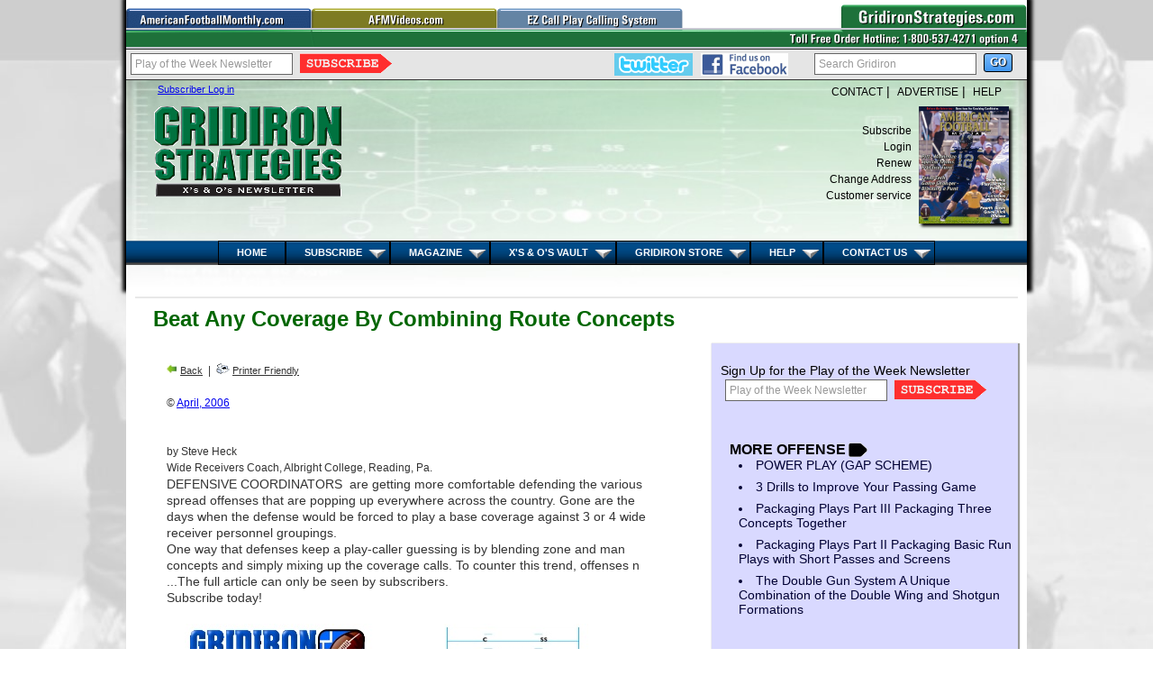

--- FILE ---
content_type: text/html; charset=UTF-8
request_url: https://www.gridironstrategies.com/articles01.php?id=553
body_size: 6337
content:
<!DOCTYPE html>
<!--[if lt IE 7 ]><html class="ie ie6" lang="en"> <![endif]-->
<!--[if IE 7 ]><html class="ie ie7" lang="en"> <![endif]-->
<!--[if IE 8 ]><html class="ie ie8" lang="en"> <![endif]-->
<!--[if (gte IE 9)|!(IE)]><!--><html lang="en"> <!--<![endif]-->
<head>
<title>Beat Any Coverage By Combining Route Concepts by Steve Heck Wide Receivers Coach,  Albright College, Reading, Pa.</title>

<meta name="description" content="Beat Any Coverage By Combining Route Concepts by Steve Heck Wide Receivers Coach,  Albright College, Reading, Pa."> 
        
<meta name="keywords" content="Beat Any Coverage By Combining Route Concepts by Steve Heck Wide Receivers Coach,  Albright College, Reading, Pa.">


<link href="https://www.gridironstrategies.com/style.css" rel="stylesheet" type="text/css">

<script language="javascript">
function doClear(theText) {
     if (theText.value == theText.defaultValue) {
         theText.value = ""
     }
 }
 
 var browserType;

if (document.layers) {browserType = "nn4"}
if (document.all) {browserType = "ie"}
if (window.navigator.userAgent.toLowerCase().match("gecko")) {
   browserType= "gecko"
}

function hide() {
  if (browserType == "gecko" )
     document.poppedLayer = 
         eval('document.getElementById("hidden_div")');
  else if (browserType == "ie")
     document.poppedLayer = 
        eval('document.getElementById("hidden_div")');
  else
     document.poppedLayer =   
        eval('document.layers["hidden_div"]');
  document.poppedLayer.style.visibility = "hidden";
}

function show() {
  if (browserType == "gecko" )
     document.poppedLayer = 
         eval('document.getElementById("hidden_div")');
  else if (browserType == "ie")
     document.poppedLayer = 
        eval('document.getElementById("hidden_div")');
  else
     document.poppedLayer = 
         eval('document.layers["hidden_div"]');
  document.poppedLayer.style.visibility = "visible";
}

function hide2() {
  if (browserType == "gecko" )
     document.poppedLayer = 
         eval('document.getElementById("hidden_div2")');
  else if (browserType == "ie")
     document.poppedLayer = 
        eval('document.getElementById("hidden_div2")');
  else
     document.poppedLayer =   
        eval('document.layers["hidden_div2"]');
  document.poppedLayer.style.visibility = "hidden";
}

function show2() {
  if (browserType == "gecko" )
     document.poppedLayer = 
         eval('document.getElementById("hidden_div2")');
  else if (browserType == "ie")
     document.poppedLayer = 
        eval('document.getElementById("hidden_div2")');
  else
     document.poppedLayer = 
         eval('document.layers["hidden_div2"]');
  document.poppedLayer.style.visibility = "visible";
}


 function hide3() {
  if (browserType == "gecko" )
     document.poppedLayer = 
         eval('document.getElementById("hidden_div3")');
  else if (browserType == "ie")
     document.poppedLayer = 
        eval('document.getElementById("hidden_div3")');
  else
     document.poppedLayer =   
        eval('document.layers["hidden_div3"]');
  document.poppedLayer.style.visibility = "hidden";
}

function show3() {
  if (browserType == "gecko" )
     document.poppedLayer = 
         eval('document.getElementById("hidden_div3")');
  else if (browserType == "ie")
     document.poppedLayer = 
        eval('document.getElementById("hidden_div3")');
  else
     document.poppedLayer = 
         eval('document.layers["hidden_div3"]');
  document.poppedLayer.style.visibility = "visible";
}

//-->
</script>
<link href="https://www.gridironstrategies.com/ajxmenu.css" rel="stylesheet" type="text/css">
<link href="https://www.gridironstrategies.com/afm_family_menu_college.css" rel="stylesheet" type="text/css">



</head>

<body>
<div id="fb-root"></div>
<script>(function(d, s, id) {
  var js, fjs = d.getElementsByTagName(s)[0];
  if (d.getElementById(id)) return;
  js = d.createElement(s); js.id = id;
  js.src = "//connect.facebook.net/en_US/all.js#xfbml=1";
  fjs.parentNode.insertBefore(js, fjs);
}(document, 'script', 'facebook-jssdk'));</script>

<div id="main-container">

	<style>
#subscribe_popup {
position:absolute;
text-align:center;

display:none;
width:850px;
background-color:#FFFFFF; 
box-shadow:2px 2px 2px 2px #000; 
margin:0 auto; 
padding:15px;
z-index:50000;
opacity:none;
border:#0066FF 4px solid;
border-radius:4px 4px 4px 4px;

-webkit-transition-property:width;
-webkit-transition-duration:1s;
-webkit-transition-timing-function:linear;
-webkit-transition-delay:2s;
/* Standard syntax */
transition-property: width;
transition-duration: 1s;
transition-timing-function: linear;
transition-delay: 2s;
}

#fade {
text-align:center;
display:none;
position:absolute;
top:0px;
left:0px;
width:100%;
height:300%;
background-color:#000000;
opacity:0.8;
z-index:49998;
}
.blue-button{
color:#FFFFFF;
font-size:18px;
text-shadow:1px 1px #000;
background: #1e5799;
background: url([data-uri]);
background: -moz-linear-gradient(top,  #1e5799 0%, #2989d8 50%, #207cca 51%, #7db9e8 100%);
background: -webkit-gradient(linear, left top, left bottom, color-stop(0%,#1e5799), color-stop(50%,#2989d8), color-stop(51%,#207cca), color-stop(100%,#7db9e8));
background: -webkit-linear-gradient(top,  #1e5799 0%,#2989d8 50%,#207cca 51%,#7db9e8 100%);
background: -o-linear-gradient(top,  #1e5799 0%,#2989d8 50%,#207cca 51%,#7db9e8 100%);
background: -ms-linear-gradient(top,  #1e5799 0%,#2989d8 50%,#207cca 51%,#7db9e8 100%);
background: linear-gradient(to bottom,  #1e5799 0%,#2989d8 50%,#207cca 51%,#7db9e8 100%);
filter: progid:DXImageTransform.Microsoft.gradient( startColorstr='#1e5799', endColorstr='#7db9e8',GradientType=0 );

	  border: 1px solid #aaa;
	  border-top: 1px solid #ccc;
	  border-left: 1px solid #ccc;
	  -moz-border-radius: 3px;
	  -webkit-border-radius: 3px;
	  border-radius: 3px;
	 
	  display: inline-block;
	  font-family:Verdana, Arial, Helvetica, sans-serif;
	 
	  font-weight: bold;
	  text-decoration: none;
	 
	  cursor: pointer;
	  margin-bottom: 20px;
	  line-height: normal;
	  padding: 8px 10px;

}
</style>

		<div id="marquee">
	

			
			
				<table cellpadding="0" cellspacing="0" border="0">
				<tr>
					<td><a href="https://www.americanfootballmonthly.com"><img width="206" height="31" src="https://www.gridironstrategies.com/images/tabs06_gridiron_1.gif" border="0"></a></td>
					<td><a href="http://www.afmvideos.com"><img width="204" height="31" src="https://www.gridironstrategies.com/images/tabs06_gridiron_2.gif" border="0"></a></td>
					<td><a href="https://www.americanfootballmonthly.com/ezcall"><img width="205" height="31" src="https://www.gridironstrategies.com/images/tabs06_gridiron_3.gif" border="0"></a></td>
					<td><img width="178" height="31" src="https://www.gridironstrategies.com/images/tabs06_gridiron_4.gif" border="0"></td>
					<td><img width="207" height="31" src="https://www.gridironstrategies.com/images/tabs06_gridiron_5.gif" border="0"></td>
				</tr>
				<tr>
				<td><a href="https://www.americanfootballmonthly.com"><img width="206" height="19" src="https://www.gridironstrategies.com/images/tabs06_gridiron_6.gif" border="0"></a></td>
				<td><a href="http://www.afmvideos.com"><img width="204" height="19" src="https://www.gridironstrategies.com/images/tabs06_gridiron_7.gif" border="0"></a></td>
				<td><img width="205" height="19" src="https://www.gridironstrategies.com/images/tabs06_gridiron_8.gif" border="0"></td>
				<td><img width="178" height="19" src="https://www.gridironstrategies.com/images/tabs06_gridiron_9.gif" border="0"></td>
				<td><img width="207" height="19" src="https://www.gridironstrategies.com/images/tabs06_gridiron_10.gif" border="0"></td>
				</tr>
				</table>
				
				<div style="width:100%; border-top:#333333 1px solid;border-bottom:#333333 1px solid; background-color:#E5E5E5; padding-top:4px; padding-bottom:4px; vertical-align:text-top;">
				
					<table width="100%" cellpadding="0" cellspacing="0" border="0">
					<tr style="vertical-align:top;">
					<form target="_top" name="ccoptin" action="http://visitor.constantcontact.com/d.jsp" target="_blank" method="post" style="margin:0px;">
					<td style="padding:0px; vertical-align:top; margin:0px;">
					<input onfocus="doClear(this)" type="text" name="ea" value="Play of the Week Newsletter" style="font-family:'duru sans',sans-serif, Arial; font-size:12px; color:#999999; border:1px solid #666666; padding:4px; width:170px; margin-left:5px; vertical-align:top;">&nbsp;
					<input type="image" name="go" value="Join" src="https://www.americanfootballmonthly.com/images/red_subscribe_arrow115x27.gif" class="Subscribe"  style="font-family:Helvetica,sans-serif; font-size:11px;">
					<input type="hidden" name="m" value="1101074569049"><input type="hidden" name="p" value="oi">
					</td>
					</form>
					<form target="_top" action="https://www.gridironstrategies.com/search.php" method="get" style="margin:0px;">
					<input type="hidden" name="method" value="search" style="margin:0px;">
					<td style="padding:0px; vertical-align:top; margin:0px; text-align:right;">
					<a target="_blank" href="https://twitter.com/FootballMonthly"><img src="https://www.americanfootballmonthly.com/images/twitter87x25.gif" alt="Follow Us on Twitter" width="87" height="25" border="0" title="Follow us on Twitter" style="padding-left:0px; padding-right:5px; vertical-align:top;"></a>
					<a target="_blank" href="https://www.facebook.com/GridironStrategies" target="_blank"><img src="https://www.americanfootballmonthly.com/images/findusonfacebook97x25.gif" height="25" width="97" border="0" style="padding-left:0px; padding-right:20px; vertical-align:top;"></a>
					<input onfocus="doClear(this)" type="text" name="q" size="17" value="Search Gridiron"  style="font-family:'duru sans',sans-serif, Arial; font-size:12px; color:#999999; border:1px solid #666666; padding:4px; width:170px; margin-left:5px; vertical-align:top;">&nbsp;			
					<input type="submit" value="GO" class="login-button">&nbsp;&nbsp;&nbsp;&nbsp;
					</td>
					</form></tr>
					</table>
				
				</div>
				

				
	</div>
	
					<div id="header">

			<script language="Javascript">
			<!--
			function doClear(theText) {
				 if (theText.value == theText.defaultValue) {
				 theText.value = ""
				 }
			 }
			//-->
			
			function closeSubscribePop() {
				document.getElementById('subscribe_popup').style.display='none';
				document.getElementById('fade').style.display='none';
				window.location = "index.php?m=E781l";
			}

			</script>
	
		<div id="login-box" style=" font-size:11px; width:480px; float:left;padding-top:5px; padding-bottom:5px; padding-left:10px;">
						       <a style="margin-left:25px;" href="https://www.gridironstrategies.com/login_new.php"><b>Subscriber Log in</b></a>
	       <br />
											
									
								
			<br />
			<a href="https://www.gridironstrategies.com/"><img id="header-logo" src="https://www.gridironstrategies.com/images/gs-logo210x102.gif" alt="Gridiron Strategies"></a>
				
		</div>
		
		
		<div id="social-box" style=" width:480px; float:left;padding-top:5px; padding-bottom:5px; padding-left:10px; text-align:right;">
				
				<a target="_top" class="header_links" href="https://www.gridironstrategies.com/contactus.php">CONTACT</a>&nbsp;|&nbsp;
				<a target="_top" class="header_links" href="https://www.gridironstrategies.com/contactus.php#advertise">ADVERTISE</a>&nbsp;|&nbsp;
				<a target="_top" class="header_links" href="https://www.gridironstrategies.com/contactus.php#service">HELP</a>&nbsp;&nbsp;
				<br />

				<a href="https://www.americanfootballmonthly.com/" target="_blank"><img src="https://www.americanfootballmonthly.com/images/covers/17julcover.jpg"  width="100" height="130" border="0" hspace="8" style="-moz-box-shadow: 3px 3px 3px #000000;-webkit-box-shadow: 3px 3px 3px #000000;box-shadow: 3px 3px 3px #000000; float:right; margin-top:10px; margin-left:8px;"></a>
				<br /><br />
				<a target="_top" href="https://www.gridironstrategies.com/subscribe.php" class="header_sub_links">Subscribe</a><br>
				<a target="_top" href="https://www.gridironstrategies.com/login_new.php" class="header_sub_links">Login</a><br>
				<a target="_top" href="https://www.gridironstrategies.com/renew-subscription.php" class="header_sub_links">Renew</a><br>
				<a target="_top" href="https://www.gridironstrategies.com/my_account.php" class="header_sub_links">Change Address</a><br>
				<a target="_top" href="https://www.gridironstrategies.com/contactus.php#service" class="header_sub_links">Customer service</a><br>

			
		</div>
		
		
		<br style="clear:both;" />
		
		<br />
		
		<div class="AJXMenueDFaTFD"><!-- AJXFILE:../ajxmenu.css -->
				 <div class="ajxmw1">
				  <div class="ajxmw2">
				<ul>
				 <li><a href="https://www.gridironstrategies.com/index.php" title="Gridiron Strategies Home Page">Home</a></li>
				 <li><a class="ajxsub" href="https://www.gridironstrategies.com/subscribe.php" title="Subscribe to Gridiron Strategies">Subscribe
				 <!--[if gt IE 6]><![endif] --></a><!--<![endif]--><!--[if lte IE 6]><table><tr><td><![endif]-->
				  <ul>
				   <li class="sfirst"><a href="https://www.gridironstrategies.com/subscribe.php" title="Subscribe to Gridiron Strategies">Subscriber Benefits</a></li>

				   <li><a href="https://www.gridironstrategies.com/login_new.php" title="Subscriber Login">Subscriber Login</a></li>
				   <li><a href="https://www.gridironstrategies.com/subscribe.php" title="Subscribe to Gridiron Strategies">Subscribe</a></li>
				  </ul>
				  <!--[if lte IE 6]></td></tr></table></a><![endif]-->
				  </li>
				 <li><a class="ajxsub" href="#" title="Gridiron Strategies Magazine Online">Magazine
				  <!--[if gt IE 6]><![endif] --></a><!--<![endif]--><!--[if lte IE 6]><table><tr><td><![endif]-->
				  <ul>
				   <li class="sfirst"><h1>Current Issue</h1></li>
				   <li><a href="https://www.gridironstrategies.com/issue_toc.php" title="Table of Contents">Table of Contents</a></li>
				   <li><a href="https://www.gridironstrategies.com/digital-editions/Vol1-2017/index.php" title="Feature Article">Feature Article</a></li>
				   <li><a href="https://www.gridironstrategies.com/subscribe.php" title="Subscribe to Gridiron Strategies">Subscribe</a></li>
				  </ul>
				  <!--[if lte IE 6]></td></tr></table></a><![endif]-->
				 </li>
				 <li><a class="ajxsub" href="#">X's&nbsp;&amp;&nbsp;O's Vault
				  <!--[if gt IE 6]><![endif] --></a><!--<![endif]--><!--[if lte IE 6]><table><tr><td><![endif]-->
				  <ul>
				   <li class="sfirst"><a href="https://www.gridironstrategies.com/backissues.php">All Back Issues</a></li>
					
					<li><h1>Issues By Year</h1></li>
					
					<li><a class="ajxsub" href="#">2016
					  <!--[if gt IE 6]><![endif] --></a><!--<![endif]--><!--[if lte IE 6]><table><tr><td><![endif]-->
					<ul>
					<li><a href="https://www.gridironstrategies.com/issue_toc.php?issue=2016-06-01">Vol 1 - 2016</a></li>
					<li><a href="https://www.gridironstrategies.com/issue_toc.php?issue=2016-10-01">Vol 2 - 2016</a></li>
					</ul>										
					 <!--[if lte IE 6]></td></tr></table></a><![endif]-->
					</li>
					
					

        
     
    <li><a class="ajxsub" href="#">2015  <!--[if gt IE 6]><![endif] --></a><!--<![endif]--><!--[if lte IE 6]><table><tr><td><![endif]-->
    <ul>
                                         
        <li><a href="https://www.gridironstrategies.com/issue_toc.php?issue=2015-10-01">Issue #5 Oct - Nov 2015</a></li>   
                 
        <li><a href="https://www.gridironstrategies.com/issue_toc.php?issue=2015-12-01">Issue #6 Dec 2015 - Jan 2016</a></li>    
                </ul>
         <!--[if lte IE 6]></td></tr></table></a><![endif]-->
        </li>
     
    <li><a class="ajxsub" href="#">2014  <!--[if gt IE 6]><![endif] --></a><!--<![endif]--><!--[if lte IE 6]><table><tr><td><![endif]-->
    <ul>
                <li><a href="https://www.gridironstrategies.com/issue_toc.php?issue=2014-02-01">Issue #1 Feb - Mar 2014</a></li>
                        <li><a href="https://www.gridironstrategies.com/issue_toc.php?issue=2014-04-01">Issue #2 Apr - May 2014</a></li>
                        <li><a href="https://www.gridironstrategies.com/issue_toc.php?issue=2014-06-01">Issue #3 Jun - Jul 2014</a></li>   
                        <li><a href="https://www.gridironstrategies.com/issue_toc.php?issue=2014-08-01">Issue #4 Aug - Sep 2014</a></li>   
                                </ul>
         <!--[if lte IE 6]></td></tr></table></a><![endif]-->
        </li>
     
    <li><a class="ajxsub" href="#">2013  <!--[if gt IE 6]><![endif] --></a><!--<![endif]--><!--[if lte IE 6]><table><tr><td><![endif]-->
    <ul>
                <li><a href="https://www.gridironstrategies.com/issue_toc.php?issue=2013-02-01">Issue #1 Feb - Mar 2013</a></li>
                        <li><a href="https://www.gridironstrategies.com/issue_toc.php?issue=2013-04-01">Issue #2 Apr - May 2013</a></li>
                        <li><a href="https://www.gridironstrategies.com/issue_toc.php?issue=2013-06-01">Issue #3 Jun - Jul 2013</a></li>   
                        <li><a href="https://www.gridironstrategies.com/issue_toc.php?issue=2013-08-01">Issue #4 Aug - Sep 2013</a></li>   
                 
        <li><a href="https://www.gridironstrategies.com/issue_toc.php?issue=2013-10-01">Issue #5 Oct - Nov 2013</a></li>   
                 
        <li><a href="https://www.gridironstrategies.com/issue_toc.php?issue=2013-12-01">Issue #6 Dec 2013 - Jan 2014</a></li>    
                </ul>
         <!--[if lte IE 6]></td></tr></table></a><![endif]-->
        </li>
     
    <li><a class="ajxsub" href="#">2012  <!--[if gt IE 6]><![endif] --></a><!--<![endif]--><!--[if lte IE 6]><table><tr><td><![endif]-->
    <ul>
                <li><a href="https://www.gridironstrategies.com/issue_toc.php?issue=2012-02-01">Issue #1 Feb - Mar 2012</a></li>
                        <li><a href="https://www.gridironstrategies.com/issue_toc.php?issue=2012-04-01">Issue #2 Apr - May 2012</a></li>
                        <li><a href="https://www.gridironstrategies.com/issue_toc.php?issue=2012-06-01">Issue #3 Jun - Jul 2012</a></li>   
                        <li><a href="https://www.gridironstrategies.com/issue_toc.php?issue=2012-08-01">Issue #4 Aug - Sep 2012</a></li>   
                 
        <li><a href="https://www.gridironstrategies.com/issue_toc.php?issue=2012-10-01">Issue #5 Oct - Nov 2012</a></li>   
                 
        <li><a href="https://www.gridironstrategies.com/issue_toc.php?issue=2012-12-01">Issue #6 Dec 2012 - Jan 2013</a></li>    
                </ul>
         <!--[if lte IE 6]></td></tr></table></a><![endif]-->
        </li>
     
    <li><a class="ajxsub" href="#">2011  <!--[if gt IE 6]><![endif] --></a><!--<![endif]--><!--[if lte IE 6]><table><tr><td><![endif]-->
    <ul>
                <li><a href="https://www.gridironstrategies.com/issue_toc.php?issue=2011-02-01">Issue #1 Feb - Mar 2011</a></li>
                        <li><a href="https://www.gridironstrategies.com/issue_toc.php?issue=2011-04-01">Issue #2 Apr - May 2011</a></li>
                        <li><a href="https://www.gridironstrategies.com/issue_toc.php?issue=2011-06-01">Issue #3 Jun - Jul 2011</a></li>   
                        <li><a href="https://www.gridironstrategies.com/issue_toc.php?issue=2011-08-01">Issue #4 Aug - Sep 2011</a></li>   
                 
        <li><a href="https://www.gridironstrategies.com/issue_toc.php?issue=2011-10-01">Issue #5 Oct - Nov 2011</a></li>   
                 
        <li><a href="https://www.gridironstrategies.com/issue_toc.php?issue=2011-12-01">Issue #6 Dec 2011 - Jan 2012</a></li>    
                </ul>
         <!--[if lte IE 6]></td></tr></table></a><![endif]-->
        </li>
     
    <li><a class="ajxsub" href="#">2010  <!--[if gt IE 6]><![endif] --></a><!--<![endif]--><!--[if lte IE 6]><table><tr><td><![endif]-->
    <ul>
                <li><a href="https://www.gridironstrategies.com/issue_toc.php?issue=2010-02-01">Issue #1 Feb - Mar 2010</a></li>
                        <li><a href="https://www.gridironstrategies.com/issue_toc.php?issue=2010-04-01">Issue #2 Apr - May 2010</a></li>
                        <li><a href="https://www.gridironstrategies.com/issue_toc.php?issue=2010-06-01">Issue #3 Jun - Jul 2010</a></li>   
                        <li><a href="https://www.gridironstrategies.com/issue_toc.php?issue=2010-08-01">Issue #4 Aug - Sep 2010</a></li>   
                 
        <li><a href="https://www.gridironstrategies.com/issue_toc.php?issue=2010-10-01">Issue #5 Oct - Nov 2010</a></li>   
                 
        <li><a href="https://www.gridironstrategies.com/issue_toc.php?issue=2010-12-01">Issue #6 Dec 2010 - Jan 2011</a></li>    
                </ul>
         <!--[if lte IE 6]></td></tr></table></a><![endif]-->
        </li>
     
    <li><a class="ajxsub" href="#">2009  <!--[if gt IE 6]><![endif] --></a><!--<![endif]--><!--[if lte IE 6]><table><tr><td><![endif]-->
    <ul>
                <li><a href="https://www.gridironstrategies.com/issue_toc.php?issue=2009-02-01">Issue #1 Feb - Mar 2009</a></li>
                                <li><a href="https://www.gridironstrategies.com/issue_toc.php?issue=2009-06-01">Issue #3 Jun - Jul 2009</a></li>   
                        <li><a href="https://www.gridironstrategies.com/issue_toc.php?issue=2009-08-01">Issue #4 Aug - Sep 2009</a></li>   
                                </ul>
         <!--[if lte IE 6]></td></tr></table></a><![endif]-->
        </li>
     
    <li><a class="ajxsub" href="#">2008  <!--[if gt IE 6]><![endif] --></a><!--<![endif]--><!--[if lte IE 6]><table><tr><td><![endif]-->
    <ul>
                <li><a href="https://www.gridironstrategies.com/issue_toc.php?issue=2008-02-01">Issue #1 Feb - Mar 2008</a></li>
                        <li><a href="https://www.gridironstrategies.com/issue_toc.php?issue=2008-04-01">Issue #2 Apr - May 2008</a></li>
                        <li><a href="https://www.gridironstrategies.com/issue_toc.php?issue=2008-06-01">Issue #3 Jun - Jul 2008</a></li>   
                        <li><a href="https://www.gridironstrategies.com/issue_toc.php?issue=2008-08-01">Issue #4 Aug - Sep 2008</a></li>   
                 
        <li><a href="https://www.gridironstrategies.com/issue_toc.php?issue=2008-10-01">Issue #5 Oct - Nov 2008</a></li>   
                 
        <li><a href="https://www.gridironstrategies.com/issue_toc.php?issue=2008-12-01">Issue #6 Dec 2008 - Jan 2009</a></li>    
                </ul>
         <!--[if lte IE 6]></td></tr></table></a><![endif]-->
        </li>
     
    <li><a class="ajxsub" href="#">2007  <!--[if gt IE 6]><![endif] --></a><!--<![endif]--><!--[if lte IE 6]><table><tr><td><![endif]-->
    <ul>
                <li><a href="https://www.gridironstrategies.com/issue_toc.php?issue=2007-02-01">Issue #1 Feb - Mar 2007</a></li>
                        <li><a href="https://www.gridironstrategies.com/issue_toc.php?issue=2007-04-01">Issue #2 Apr - May 2007</a></li>
                        <li><a href="https://www.gridironstrategies.com/issue_toc.php?issue=2007-06-01">Issue #3 Jun - Jul 2007</a></li>   
                        <li><a href="https://www.gridironstrategies.com/issue_toc.php?issue=2007-08-01">Issue #4 Aug - Sep 2007</a></li>   
                 
        <li><a href="https://www.gridironstrategies.com/issue_toc.php?issue=2007-10-01">Issue #5 Oct - Nov 2007</a></li>   
                 
        <li><a href="https://www.gridironstrategies.com/issue_toc.php?issue=2007-12-01">Issue #6 Dec 2007 - Jan 2008</a></li>    
                </ul>
         <!--[if lte IE 6]></td></tr></table></a><![endif]-->
        </li>
     
    <li><a class="ajxsub" href="#">2006  <!--[if gt IE 6]><![endif] --></a><!--<![endif]--><!--[if lte IE 6]><table><tr><td><![endif]-->
    <ul>
                <li><a href="https://www.gridironstrategies.com/issue_toc.php?issue=2006-02-01">Issue #1 Feb - Mar 2006</a></li>
                        <li><a href="https://www.gridironstrategies.com/issue_toc.php?issue=2006-04-01">Issue #2 Apr - May 2006</a></li>
                        <li><a href="https://www.gridironstrategies.com/issue_toc.php?issue=2006-06-01">Issue #3 Jun - Jul 2006</a></li>   
                        <li><a href="https://www.gridironstrategies.com/issue_toc.php?issue=2006-08-01">Issue #4 Aug - Sep 2006</a></li>   
                 
        <li><a href="https://www.gridironstrategies.com/issue_toc.php?issue=2006-10-01">Issue #5 Oct - Nov 2006</a></li>   
                 
        <li><a href="https://www.gridironstrategies.com/issue_toc.php?issue=2006-12-01">Issue #6 Dec 2006 - Jan 2007</a></li>    
                </ul>
         <!--[if lte IE 6]></td></tr></table></a><![endif]-->
        </li>
     
    <li><a class="ajxsub" href="#">2005  <!--[if gt IE 6]><![endif] --></a><!--<![endif]--><!--[if lte IE 6]><table><tr><td><![endif]-->
    <ul>
                <li><a href="https://www.gridironstrategies.com/issue_toc.php?issue=2005-02-01">Issue #1 Feb - Mar 2005</a></li>
                        <li><a href="https://www.gridironstrategies.com/issue_toc.php?issue=2005-04-01">Issue #2 Apr - May 2005</a></li>
                        <li><a href="https://www.gridironstrategies.com/issue_toc.php?issue=2005-06-01">Issue #3 Jun - Jul 2005</a></li>   
                        <li><a href="https://www.gridironstrategies.com/issue_toc.php?issue=2005-08-01">Issue #4 Aug - Sep 2005</a></li>   
                 
        <li><a href="https://www.gridironstrategies.com/issue_toc.php?issue=2005-10-01">Issue #5 Oct - Nov 2005</a></li>   
                 
        <li><a href="https://www.gridironstrategies.com/issue_toc.php?issue=2005-12-01">Issue #6 Dec 2005 - Jan 2006</a></li>    
                </ul>
         <!--[if lte IE 6]></td></tr></table></a><![endif]-->
        </li>
     
    <li><a class="ajxsub" href="#">2004  <!--[if gt IE 6]><![endif] --></a><!--<![endif]--><!--[if lte IE 6]><table><tr><td><![endif]-->
    <ul>
                <li><a href="https://www.gridironstrategies.com/issue_toc.php?issue=2004-02-01">Issue #1 Feb - Mar 2004</a></li>
                        <li><a href="https://www.gridironstrategies.com/issue_toc.php?issue=2004-04-01">Issue #2 Apr - May 2004</a></li>
                        <li><a href="https://www.gridironstrategies.com/issue_toc.php?issue=2004-06-01">Issue #3 Jun - Jul 2004</a></li>   
                        <li><a href="https://www.gridironstrategies.com/issue_toc.php?issue=2004-08-01">Issue #4 Aug - Sep 2004</a></li>   
                 
        <li><a href="https://www.gridironstrategies.com/issue_toc.php?issue=2004-10-01">Issue #5 Oct - Nov 2004</a></li>   
                 
        <li><a href="https://www.gridironstrategies.com/issue_toc.php?issue=2004-12-01">Issue #6 Dec 2004 - Jan 2005</a></li>    
                </ul>
         <!--[if lte IE 6]></td></tr></table></a><![endif]-->
        </li>
     
    <li><a class="ajxsub" href="#">2003  <!--[if gt IE 6]><![endif] --></a><!--<![endif]--><!--[if lte IE 6]><table><tr><td><![endif]-->
    <ul>
                <li><a href="https://www.gridironstrategies.com/issue_toc.php?issue=2003-02-01">Issue #1 Feb - Mar 2003</a></li>
                        <li><a href="https://www.gridironstrategies.com/issue_toc.php?issue=2003-04-01">Issue #2 Apr - May 2003</a></li>
                        <li><a href="https://www.gridironstrategies.com/issue_toc.php?issue=2003-06-01">Issue #3 Jun - Jul 2003</a></li>   
                        <li><a href="https://www.gridironstrategies.com/issue_toc.php?issue=2003-08-01">Issue #4 Aug - Sep 2003</a></li>   
                 
        <li><a href="https://www.gridironstrategies.com/issue_toc.php?issue=2003-10-01">Issue #5 Oct - Nov 2003</a></li>   
                 
        <li><a href="https://www.gridironstrategies.com/issue_toc.php?issue=2003-12-01">Issue #6 Dec 2003 - Jan 2004</a></li>    
                </ul>
         <!--[if lte IE 6]></td></tr></table></a><![endif]-->
        </li>
     
    <li><a class="ajxsub" href="#">2002  <!--[if gt IE 6]><![endif] --></a><!--<![endif]--><!--[if lte IE 6]><table><tr><td><![endif]-->
    <ul>
                <li><a href="https://www.gridironstrategies.com/issue_toc.php?issue=2002-02-01">Issue #1 Feb - Mar 2002</a></li>
                        <li><a href="https://www.gridironstrategies.com/issue_toc.php?issue=2002-04-01">Issue #2 Apr - May 2002</a></li>
                        <li><a href="https://www.gridironstrategies.com/issue_toc.php?issue=2002-06-01">Issue #3 Jun - Jul 2002</a></li>   
                        <li><a href="https://www.gridironstrategies.com/issue_toc.php?issue=2002-08-01">Issue #4 Aug - Sep 2002</a></li>   
                 
        <li><a href="https://www.gridironstrategies.com/issue_toc.php?issue=2002-10-01">Issue #5 Oct - Nov 2002</a></li>   
                 
        <li><a href="https://www.gridironstrategies.com/issue_toc.php?issue=2002-12-01">Issue #6 Dec 2002 - Jan 2003</a></li>    
                </ul>
         <!--[if lte IE 6]></td></tr></table></a><![endif]-->
        </li>
     
    <li><a class="ajxsub" href="#">2001  <!--[if gt IE 6]><![endif] --></a><!--<![endif]--><!--[if lte IE 6]><table><tr><td><![endif]-->
    <ul>
                <li><a href="https://www.gridironstrategies.com/issue_toc.php?issue=2001-02-01">Issue #1 Feb - Mar 2001</a></li>
                        <li><a href="https://www.gridironstrategies.com/issue_toc.php?issue=2001-04-01">Issue #2 Apr - May 2001</a></li>
                        <li><a href="https://www.gridironstrategies.com/issue_toc.php?issue=2001-06-01">Issue #3 Jun - Jul 2001</a></li>   
                        <li><a href="https://www.gridironstrategies.com/issue_toc.php?issue=2001-08-01">Issue #4 Aug - Sep 2001</a></li>   
                 
        <li><a href="https://www.gridironstrategies.com/issue_toc.php?issue=2001-10-01">Issue #5 Oct - Nov 2001</a></li>   
                 
        <li><a href="https://www.gridironstrategies.com/issue_toc.php?issue=2001-12-01">Issue #6 Dec 2001 - Jan 2002</a></li>    
                </ul>
         <!--[if lte IE 6]></td></tr></table></a><![endif]-->
        </li>
    				  
				  </ul>
				  <!--[if lte IE 6]></td></tr></table></a><![endif]-->
				 </li>
				 <li><a class="ajxsub" href="#">Gridiron&nbsp;Store
				  <!--[if gt IE 6]><![endif] --></a><!--<![endif]--><!--[if lte IE 6]><table><tr><td><![endif]-->
				  <ul>
				   <li class="sfirst"><a href="https://gridironstrategies.secureorderingonline.com/">All Items</a></li>
				   <li><a href="https://gridironstrategies.secureorderingonline.com/index.php?category=Football%20Offense">Offense</a></li>
				   <li><a href="https://gridironstrategies.secureorderingonline.com/index.php?category=Football%20Defense">Defense</a></li>
				   <li><a href="https://gridironstrategies.secureorderingonline.com/index.php?category=Books">Books</a></li>
				   <li><a href="https://footballforms.secureorderingonline.com/index.php">Football Forms</a></li>
				   <li><a href="https://gridironstrategies.secureorderingonline.com/index.php?category=Coaching%20Reports">Coaching Reports</a></li>
				   <li><a href="https://gridironstrategies.secureorderingonline.com/product_details.php?id=470">The Coach Holster</a></li>
				  </ul>
				  <!--[if lte IE 6]></td></tr></table></a><![endif]-->
				 </li>
				 <li><a class="ajxsub" href="#">Help
				  <!--[if gt IE 6]><![endif] --></a><!--<![endif]--><!--[if lte IE 6]><table><tr><td><![endif]-->
				  <ul>
				   <li class="sfirst"><a href="https://www.gridironstrategies.com/contactus.php">Customer Service</a></li>
				   <li><a href="https://www.gridironstrategies.com/lost_password.php">Lost Password</a></li>
				   <li><a href="https://www.gridironstrategies.com/terms.php">Privacy &amp; Terms</a></li>
				  </ul>
				  <!--[if lte IE 6]></td></tr></table></a><![endif]-->
				 </li>
				 <li><a class="ajxsub" href="#">Contact&nbsp;Us
				  <!--[if gt IE 6]><![endif] --></a><!--<![endif]--><!--[if lte IE 6]><table><tr><td><![endif]-->
				  <ul>
				   <li class="sfirst"><a href="https://www.gridironstrategies.com/contactus.php#editorial">Editorial - Submit Article</a></li>
				   <li><a href="https://www.gridironstrategies.com/contactus.php#advertising">Advertising</a></li>
				   <li><a href="https://www.gridironstrategies.com/contactus.php#service">Customer Service</a></li>
				   <li><a href="https://www.gridironstrategies.com/contactus.php#management">Management</a></li>
				   <li><a href="https://www.gridironstrategies.com/contactus.php#support">Technical Support</a></li>
				   <li><a href="https://www.gridironstrategies.com/contactus.php#mailing">Mailing Address</a></li>
				  </ul>
				  <!--[if lte IE 6]></td></tr></table></a><![endif]-->
				 </li>
				
				</ul>
				  </div>
				 </div>
				 <br style="clear:both;" />
				</div>



	</div>

	<div id="right-column">
	
		
				<div class="content-container">
	
				<h1 style="text-align:center;"></h1>				

		 </div>
		
					
		<div style="border-top:2px solid #E8E8E8;">	
				<div style="width:600px; float:left;">
					<div class="content-container">
	
						<h2>Beat Any Coverage By Combining Route Concepts</h2>				
						<div align="left" style="padding:25px; font-family:Arial, Helvetica, sans-serif; font-size:12px; line-height:18px; color:#333333;">
						<a class="mail_links"  href="javascript:history.go(-1)"><img src="images/arrow_left.gif" border="0" width="12" height="12" align="absmiddle"></a>
						<a class="mail_links"  href="javascript:history.go(-1)">Back</a>
						&nbsp;|&nbsp;
						<a class="mail_links" target="_blank"  href="printer_friendly.php?id=553"><img src="images/printer15x12.gif" border="0" width="15" height="12" align="absmiddle"></a>
						<a class="mail_links" target="_blank"  href="printer_friendly.php?id=553">Printer Friendly</a>

						
						<br><br>
						&copy; <a href="https://www.gridironstrategies.com/issue_toc.php?issue=2006-04-01">April, 2006</a><br />
						
								<!-- AddThis Button BEGIN -->
						<div class="addthis_toolbox addthis_default_style ">
						<a class="addthis_button_preferred_1"></a>
						<a class="addthis_button_preferred_2"></a>
						<a class="addthis_button_preferred_3"></a>
						<a class="addthis_button_preferred_4"></a>
						<a class="addthis_button_compact"></a>
						<a class="addthis_counter addthis_bubble_style"></a>
						</div>
						<script type="text/javascript" src="https://s7.addthis.com/js/250/addthis_widget.js#pubid=ra-4f8f041029256f34"></script>
						<!-- AddThis Button END -->
						<br />
						<br />
						<i>by Steve Heck</i><br>						<i>Wide Receivers Coach,  Albright College, Reading, Pa.</i><br>												<p>DEFENSIVE COORDINATORS&nbsp; are getting more comfortable defending the various spread offenses that are popping up everywhere across the country. Gone are the days when the defense would be forced to play a base coverage against 3 or 4 wide receiver personnel groupings.<br></p><p>One way that defenses keep a play-caller guessing is by blending zone and man concepts and simply mixing up the coverage calls. To counter this trend, offenses n						<b>...The full article can only be seen by subscribers.<br>Subscribe today!</b><br>
					
						
						<div align="center" style=" background-color:#ffffff; padding:20px; font-family:Geneva, Arial, Helvetica, sans-serif; color:#000000; font-size:11px; ">
						
						<img src="images/subscriber_login500x100.jpg" width="500" height="100" border="0">
						<table cellpadding="10">
						<td valign="top" width="210">
				
					<form action="login_new.php" method="POST" id="loginform" name="loginform">
						<input type="hidden" name="page" value="my_account.php">
						&nbsp;&nbsp;&nbsp;<b>User Name</b>&nbsp;
						<input onFocus="doClear(this)" name="strEmail" value="Email" type="text" size="15" maxlength="40" style="font-family:Arial, Helvetica, sans-serif; font-size:9px; color:#333333;">
						&nbsp;&nbsp;<b>Password</b>&nbsp;
						<input name="strPassword" type="password"  size="15" maxlength="20" style="font-family:Arial, Helvetica, sans-serif; font-size:9px; color:#333333;">
						<input type="submit" value="GO" style="font-family:Arial, Helvetica, sans-serif; font-size:9px;">
						<br>
						<a href="https://www.gridironstrategies.com/password_help.php" style="font-family:Arial, Helvetica, sans-serif; font-size:10px; color:#000000;  text-decoration: underline;">Password Help</a>
					</form>	
							
							Current Subscriber first time here? Click <a href="https://www.gridironstrategies.com/lost_password.php">Here</a> to set up your password.<br>																
						
				
						</td><td valign="top" align="center">
						
				
						<b>NOT A SUBSCRIBER?</b><br>
						<a href="https://www.gridironstrategies.com/subscribe.php">Subscribe</a> now and get Gridiron Strategies Digital magazine PLUS get INSTANT unlimited access to over 
						10 years of back issues including over 1000 articles and 3000 diagrams ONLY available at www.GridironStrategies.com
						<a href="https://www.gridironstrategies.com/subscribe.php">Subscribe Now</a>
						
						
						</td></table>
						
						<br>
						<table width="390" border="1" bordercolor=800040 cellspacing="0" cellpadding="5" bgcolor="#F2ECCB">
						  <tr>
							<td width="50%"><font class=smallblacktext><center>
				
							**SUBSCRIBERS ONLY** <br>
							<a href="https://www.gridironstrategies.com/lost_password.php">NEED PASSWORD HELP</font></a></font>
							</td>
							<td><center>
							<font class=medblacktext><center>
							Subscribe <a href="subscribe.php">online</a> or
							call 704-962-3327 and get your password today!</font>
				
							  </center>
							</td>
						  </tr>
						</table>
				
						<br>
						<a href="subscribe.php"><img src="https://www.gridironstrategies.com/images/banners/gs_subscribe468x60.jpg" width="468" height="60" border="0" title="Subscribe to Gridiron Strategies"></a>
						
						</div>
												
												
						<br />
		
			<div class="fb-comments" style="text-align:center; margin:0 auto;" data-href="https://www.gridironstrategies.com/articles01.php?id=553" data-num-posts="10" data-width="470"></div>
	
							
						</div>
					 </div>
				</div>
			

								<div style="vertical-align:middle; width:340px; float:right; margin-top:50px; box-shadow:1px 1px 1px 1px #999;">
					<div class="content-container" style="background-color:#D9D9FF;">
					<br />
					
					Sign Up for the Play of the Week Newsletter<br />
					
					<form target="_top" name="ccoptin" action="https://visitor.constantcontact.com/d.jsp" target="_blank" method="post" style="margin:0px;">

					<input onFocus="doClear(this)" type="text" name="ea" value="Play of the Week Newsletter" style="font-family:'duru sans',sans-serif, Arial; font-size:12px; color:#999999; border:1px solid #666666; padding:4px; width:170px; margin-left:5px; vertical-align:top;">&nbsp;
					<input type="image" name="go" value="Join" src="https://www.americanfootballmonthly.com/images/red_subscribe_arrow115x27.gif" class="Subscribe"  style="font-family:Helvetica,sans-serif; font-size:11px;">
					<input type="hidden" name="m" value="1101074569049"><input type="hidden" name="p" value="oi">	

					</form>
					<br /><br />
								<div style="font-family:'Duru Sans',Arial, Helvetica, sans-serif; font-size:12px; line-height:18px; padding:0px 0px 10px 10px; ">
									<a href="" style="text-decoration:none; color:#000000; font-family:Helvetica, sans-serif; font-size:16px; vertical-align:middle; font-weight:bold;">MORE OFFENSE</a> <a href=""><img src="images/arrow-right.gif" alt="more" style="height:16px; vertical-align:middle;"></a>					
						
																		<a class="toc_links" href="https://www.gridironstrategies.com/articles01.php?id=3196"><li style=" list-style:disc; padding-bottom:0px; padding-top:0px; margin-top:0px; margin-bottom:8px; margin-left:10px;">
									POWER PLAY (GAP SCHEME)									</li></a>
									
																		<a class="toc_links" href="https://www.gridironstrategies.com/articles01.php?id=3175"><li style=" list-style:disc; padding-bottom:0px; padding-top:0px; margin-top:0px; margin-bottom:8px; margin-left:10px;">
									3 Drills  to Improve  Your Passing Game									</li></a>
									
																		<a class="toc_links" href="https://www.gridironstrategies.com/articles01.php?id=3172"><li style=" list-style:disc; padding-bottom:0px; padding-top:0px; margin-top:0px; margin-bottom:8px; margin-left:10px;">
									Packaging Plays Part III  Packaging Three Concepts  Together									</li></a>
									
																		<a class="toc_links" href="https://www.gridironstrategies.com/articles01.php?id=3165"><li style=" list-style:disc; padding-bottom:0px; padding-top:0px; margin-top:0px; margin-bottom:8px; margin-left:10px;">
									Packaging Plays Part II Packaging Basic Run Plays with Short Passes and Screens									</li></a>
									
																		<a class="toc_links" href="https://www.gridironstrategies.com/articles01.php?id=3154"><li style=" list-style:disc; padding-bottom:0px; padding-top:0px; margin-top:0px; margin-bottom:8px; margin-left:10px;">
									The Double  Gun System A Unique Combination of the  Double Wing and Shotgun Formations									</li></a>
									
									 		
					
									
									<br /><br>
																		
									<a href="" style="text-decoration:none; color:#000000; font-family:Helvetica, sans-serif; font-size:16px; vertical-align:middle; font-weight:bold;">OFFENSE VIDEOS</a> <a href=""><img src="images/arrow-right.gif" alt="Offense Videos" style="height:16px; vertical-align:middle;"></a>					
									

--- FILE ---
content_type: text/css
request_url: https://www.gridironstrategies.com/style.css
body_size: 2184
content:
/* #Reset 
================================================== */
	html, body, div, span, applet, object, iframe, h1, h2, h3, h4, h5, h6, p, blockquote, pre, a, abbr, acronym, address, big, cite, code, del, dfn, em, img, ins, kbd, q, s, samp, small, strike, strong, sub, sup, tt, var, b, u, i, center, dl, dt, dd, ol, ul, li, fieldset, form, label, legend, table, caption, tbody, tfoot, thead, tr, th, td, article, aside, canvas, details, embed, figure, figcaption, footer, header, hgroup, menu, nav, output, ruby, section, summary, time, mark, audio, video {
		margin: 0;
		padding: 0;
		border: 0;
		font-size: 100%;
		font: inherit;
		vertical-align: baseline; }
	article, aside, details, figcaption, figure, footer, header, hgroup, menu, nav, section {
		display: block; }
	body {
		line-height: 1; }
	ol, ul {
		list-style: none; }
	blockquote, q {
		quotes: none; }
	blockquote:before, blockquote:after,
	q:before, q:after {
		content: '';
		content: none; }
	table {
		border-collapse: collapse;
		border-spacing: 0; }

@import url(http://fonts.googleapis.com/css?family=Doppio+One);

/* Main Site CSS */
body {
margin:0px;
font-family:'Doppio One',Verdana, Arial, Helvetica, sans-serif;
font-size:14px;
color:#000000;
background:url(https://www.gridironstrategies.com/images/bg2013-1200x800.jpg) center no-repeat fixed;
background-size:100% 100%;
}
p{
font-family:'Doppio One',Helvetica,Tahoma,MS Sans,Verdana, Arial, Helvetica, sans-serif;
font-size:14px;
color:#333333;

}
h1 {
font-family:'Doppio One',Helvetica,Tahoma,MS Sans,Verdana, Arial, Helvetica, sans-serif;
font-size:26px;
color:#333333;
font-weight:bold;
text-decoration:none;
line-height:30px;
}
h2 {
font-family:'Doppio One',Helvetica,Tahoma,MS Sans,Verdana, Arial, Helvetica, sans-serif;
font-size:24px;
line-height:30px;
background-color:#fff;
color: #006600;
padding-top:8px;
padding-bottom:8px;
padding-left:10px;
font-weight:bold;
text-decoration:none;
}
.content-container h3 a {
text-decoration:none;
}

h3 {
font-family:'Doppio One',Helvetica,Tahoma,MS Sans,Verdana, Arial, Helvetica, sans-serif;
font-size:16px;
color:#333;
padding-top:8px;
padding-bottom:8px;
font-weight:bold;
text-decoration:none;
}
h4 {
font-family:Helvetica,Tahoma,MS Sans,Verdana, Arial, Helvetica, sans-serif;
font-size:16px;
color:#fff;
background-color:#000000;
padding-top:4px;
padding-bottom:4px;
font-weight:bold;
text-decoration:none;
}

.smalltext {
font:Verdana, Arial, Helvetica, sans-serif;
font-size:10px;
color:#333333;
font-family:MS Sans, Tahoma, Verdana, Arial, Helvetica, sans-serif
}
.medtext {
font:Verdana, Arial, Helvetica, sans-serif;
font-size:12px;
color:#333333;
font-family:MS Sans, Tahoma, Verdana, Arial, Helvetica, sans-serif
}
.toc_links {
font:Verdana, Arial, Helvetica, sans-serif;
font-size:14px;
color:#000033;
text-decoration:none;
line-height:16px;

}
.toc_links:hover {
text-decoration:underline;
color:000066;

}
.mail_links {
font-family:MS Sans, Tahoma, Verdana, Arial, Helvetica, sans-serif;
color:#333333;
font-size:11px;
}
.mail_links:hover {
font-family:MS Sans, Tahoma, Verdana, Arial, Helvetica, sans-serif;
background-color:#333333;
color:#FFFFFF;
font-size:11px;
}

.small_links {
font-family:sans-serif,MS Sans, Arial, Helvetica, sans-serif;
font-size:11px;
text-decoration:none;
color:#EBEBEB;
}
.small_links:hover {
font-family:sans-serif,MS Sans, Arial, Helvetica, sans-serif;
font-size:11px;
text-decoration:none;
color:#000000;
background-color:#EBEBEB;
}

#main-container {
width:1000px;
margin:0 auto;
background-color:#FFFFFF;
border-left: 1px solid #000;
border-right: 1px solid #000;
box-shadow:1px 1px 4px 4px #000;

}
#header{
width:100%;
height:230px;
background:url(https://www.gridironstrategies.com/images/header-bg01.jpg) top no-repeat;
background-size: 100% 100%;

}
.header_links{
text-decoration:none;
color:#000000;
font-family: Helvetica, sans-serif;
font-size:12px;
}
.header_links:hover{
color:#fff;
background-color:#333;

}

.header_sub_links{
text-decoration:none;
line-height:18px;
color:#000000;
font-family: Helvetica, sans-serif;
font-size:12px;
}
.header_sub_links:hover{
color:#fff;
background-color:#333;
}
#marquee{
width:100%;
background: rgb(245,246,246);
background: url([data-uri]);
background: -moz-linear-gradient(top,  rgba(245,246,246,1) 0%, rgba(219,220,226,1) 21%, rgba(184,186,198,1) 49%, rgba(221,223,227,1) 80%, rgba(245,246,246,1) 100%);
background: -webkit-gradient(linear, left top, left bottom, color-stop(0%,rgba(245,246,246,1)), color-stop(21%,rgba(219,220,226,1)), color-stop(49%,rgba(184,186,198,1)), color-stop(80%,rgba(221,223,227,1)), color-stop(100%,rgba(245,246,246,1)));
background: -webkit-linear-gradient(top,  rgba(245,246,246,1) 0%,rgba(219,220,226,1) 21%,rgba(184,186,198,1) 49%,rgba(221,223,227,1) 80%,rgba(245,246,246,1) 100%);
background: -o-linear-gradient(top,  rgba(245,246,246,1) 0%,rgba(219,220,226,1) 21%,rgba(184,186,198,1) 49%,rgba(221,223,227,1) 80%,rgba(245,246,246,1) 100%);
background: -ms-linear-gradient(top,  rgba(245,246,246,1) 0%,rgba(219,220,226,1) 21%,rgba(184,186,198,1) 49%,rgba(221,223,227,1) 80%,rgba(245,246,246,1) 100%);
background: linear-gradient(to bottom,  rgba(245,246,246,1) 0%,rgba(219,220,226,1) 21%,rgba(184,186,198,1) 49%,rgba(221,223,227,1) 80%,rgba(245,246,246,1) 100%);
filter: progid:DXImageTransform.Microsoft.gradient( startColorstr='#f5f6f6', endColorstr='#f5f6f6',GradientType=0 );



}

#header-logo {
margin-left:20px;
}

	#search-box1 {
	float:left;
	text-align:left;
	width:220px;
	height:26px;
	margin-right:10px;
	z-index:6000;
	
	vertical-align: baseline;
	padding-top:3px;
	padding-bottom:0px;

	}
	#search-box2 {
	float:right;
	text-align:right;
	width:250px;
	height:26px;
	margin-right:20px;
	z-index:6000;
	
	vertical-align: baseline;
	padding-top:3px;
	padding-bottom:0px;

	}
	
	#search-form {
	float:right;
	}	
	#ccform {
	float:left;
	}
	#search-form input,#ccform input{
	font-family:Georgia, "Times New Roman", Times, serif;
	font-size:14px;
	color:#666666;
	border:none;
	vertical-align:middle;
	}
	#search-form submit,#ccform submit{
	font-family:Georgia, "Times New Roman", Times, serif;
	font-size:14px;
	border:none;
	vertical-align:middle;
	}	

.login-button{
background: #7abcff;
background: url([data-uri]);
background: -moz-linear-gradient(top,  #7abcff 0%, #60abf8 44%, #4096ee 100%);
background: -webkit-gradient(linear, left top, left bottom, color-stop(0%,#7abcff), color-stop(44%,#60abf8), color-stop(100%,#4096ee));
background: -webkit-linear-gradient(top,  #7abcff 0%,#60abf8 44%,#4096ee 100%);
background: -o-linear-gradient(top,  #7abcff 0%,#60abf8 44%,#4096ee 100%);
background: -ms-linear-gradient(top,  #7abcff 0%,#60abf8 44%,#4096ee 100%);
background: linear-gradient(to bottom,  #7abcff 0%,#60abf8 44%,#4096ee 100%);
filter: progid:DXImageTransform.Microsoft.gradient( startColorstr='#7abcff', endColorstr='#4096ee',GradientType=0 );
color:#fff;
text-shadow:1px 1px 1px #000;
font-family:'Duru Sans';
font-weight:bold;
font-size:12px;
border:#000 1px solid;
border-radius:3px 3px 3px 3px;
padding-top:2px;
padding-bottom:2px;
margin-bottom:2px;


}
#left-column{
width:10px;
float:left;
background-color:#666666;

}
#right-column{
width:980px;
float:right;
padding-right:10px;
padding-left:10px;
background-color:#fff;


}

.content-container{
font-family:'Doppio One',Helvetica, sans-serif; 
font-size:14px; 
line-height:20px;  
padding:0px 0px 10px 10px;
background-color:#FFFFFF;

}

--- FILE ---
content_type: text/css
request_url: https://www.gridironstrategies.com/ajxmenu.css
body_size: 693
content:

.AJXMenueDFaTFD {position:relative;z-index:0;width:1000px;min-width:1000px;height:27px;background:#000080 url(https://www.gridironstrategies.com/ajxmenu_files/menu-bg_gs.gif) repeat-x center right;text-align:center;}
* html .AJXMenueDFaTFD .ajxmw1 {float:left;height: 1px;border-left:980px solid #fff;}
* html .AJXMenueDFaTFD .ajxmw2 {position:relative;margin-left:-980px;height:1px;background:#000080 url(https://www.gridironstrategies.com/ajxmenu_files/menu-bg_gs.gif) repeat-x center right;}
.AJXMenueDFaTFD ul {position:relative;display:inline-block;margin:0;padding:0;list-style-type:none;}
* html .AJXMenueDFaTFD ul {display:inline;}
*+html .AJXMenueDFaTFD ul {display:inline;}
.AJXMenueDFaTFD li {float:left;margin:0;}
.AJXMenueDFaTFD li:hover,.AJXMenueDFaTFD li a:hover {position:relative;}
.AJXMenueDFaTFD ul ul h1 {width:164px;padding:7px 8px 8px 8px;margin:0;font:bold 11px/11px Verdana,Arial,Helvetica,sans-serif;text-decoration:none;text-transform:uppercase;text-align:center;color:#c0c0c0;background:#023d9d url(https://www.gridironstrategies.com/ajxmenu_files/menu-bg_gs.gif) bottom center;}
.AJXMenueDFaTFD ul ul .sfirst h1 {margin-top:1px;}
.AJXMenueDFaTFD a {display:block;float:left;height:25px;white-space:nowrap;padding:0 20px 0 20px;font:bold 11px/25px Verdana,Arial,Helvetica,sans-serif;text-decoration:none;text-transform:uppercase;text-align:center;border:1px solid #000000;color:#ffffff;background:url(https://www.gridironstrategies.com/ajxmenu_files/top_gs.gif) no-repeat top right;}
.AJXMenueDFaTFD li:hover a,.AJXMenueDFaTFD a:hover {background:#0000a0 url(https://www.gridironstrategies.com/ajxmenu_files/top_gs.gif) no-repeat bottom right;}
.AJXMenueDFaTFD a.ajxsub {padding:0 30px 0 20px;background:url(https://www.gridironstrategies.com/ajxmenu_files/top-sub_gs.gif) no-repeat top right;}
.AJXMenueDFaTFD li:hover a.ajxsub,.AJXMenueDFaTFD a.ajxsub:hover {background:#0000a0 url(https://www.gridironstrategies.com/ajxmenu_files/top-sub_gs.gif) no-repeat bottom right;}
.AJXMenueDFaTFD ul ul {position:absolute;display:block;left:-9999px;top:-9999px;width:182px;height:auto;background:#96ba7e;}
.AJXMenueDFaTFD table {margin-top:-1px;border-collapse:collapse;}
.AJXMenueDFaTFD ul :hover ul {left:-2px;top:27px;}
* html .AJXMenueDFaTFD :hover ul {left:-3px;top:26px;}
.AJXMenueDFaTFD li li {width:180px;padding:0 1px 1px 1px;}
.AJXMenueDFaTFD ul ul a,.AJXMenueDFaTFD ul :hover ul a,.AJXMenueDFaTFD ul :hover ul :hover ul a {float:none;margin:0;width:155px;height:auto;white-space:normal;padding:6px 8px 7px 15px;font:11px/11px Verdana,Arial,Helvetica,sans-serif;text-decoration:none;text-transform:none;text-align:left;color:#ffffff;background:#064d99;}
.AJXMenueDFaTFD ul :hover ul .sfirst a,.AJXMenueDFaTFD ul :hover ul :hover ul .sfirst a {margin-top:1px;}
.AJXMenueDFaTFD ul ul :hover a,.AJXMenueDFaTFD ul ul a:hover,.AJXMenueDFaTFD ul ul :hover ul :hover a,.AJXMenueDFaTFD ul ul :hover ul a:hover {background:#000000;}
.AJXMenueDFaTFD ul ul a.ajxsub,.AJXMenueDFaTFD ul :hover ul a.ajxsub {width:155px;padding:6px 8px 7px 15px;background:#064d99 url(https://www.gridironstrategies.com/ajxmenu_files/sub-sub.gif) no-repeat top right;}
.AJXMenueDFaTFD ul ul :hover a.ajxsub,.AJXMenueDFaTFD ul ul a.ajxsub:hover  {background:#000000 url(https://www.gridironstrategies.com/ajxmenu_files/sub-sub.gif) no-repeat bottom right;}
.AJXMenueDFaTFD ul :hover ul ul {position:absolute;left:-9999px;top:-9999px;}
.AJXMenueDFaTFD ul :hover ul :hover ul {left:181px;top:-1px;}
* html .AJXMenueDFaTFD ul :hover ul :hover ul {left:179px;top:-2px;}
.AJXMenueDFaTFD ul :hover ul .sfirst:hover ul {top:0px;}
.AJXMenueDFaTFD br {clear:both;height:0;font-size: 1px;line-height: 0px;}


--- FILE ---
content_type: text/css
request_url: https://www.gridironstrategies.com/afm_family_menu_college.css
body_size: 480
content:
/*
 Ajatix Pure CSS Menu
 Copyright (C) 2010 Ajatix. All rights reserved.
 https://www.ajatix.com
*/
.AJXMenuJYeCSFB {position:relative;z-index:100;}
.AJXMenuJYeCSFB ul {position:relative;float:left;margin:0;padding:0;list-style-type:none;}
.AJXMenuJYeCSFB li {float:left;margin:0;}
.AJXMenuJYeCSFB li:hover,.AJXMenuJYeCSFB li a:hover {position:relative;}
.AJXMenuJYeCSFB a {display:block;float:left;height:20px;white-space:nowrap;padding:0 10px 0 10px;font:11px/20px Arial,Helvetica,sans-serif;text-decoration:none;text-align:center;color:#303030;}
.AJXMenuJYeCSFB li:hover a,.AJXMenuJYeCSFB a:hover {color:#ffffff;background:#303030;}
.AJXMenuJYeCSFB a.ajxsub {padding:0 0px 0 0px;background:url(https://www.gridironstrategies.com/afm_family_menu_college_files/top-sub.gif) no-repeat center right;}
.AJXMenuJYeCSFB li:hover a.ajxsub,.AJXMenuJYeCSFB a.ajxsub:hover {background:#303030 url(https://www.gridironstrategies.com/afm_family_menu_college_files/top-sub.gif) no-repeat center right;}
.AJXMenuJYeCSFB ul ul {position:absolute;left:-9999px;top:-9999px;width:162px;height:auto;background:#303030;}
.AJXMenuJYeCSFB table {margin-top:-1px;border-collapse:collapse;}
.AJXMenuJYeCSFB ul :hover ul {left:0px;top:20px;}
.AJXMenuJYeCSFB li li {width:160px;border:1px solid #98b1c4;border-width:0 1px;padding:0}
.AJXMenuJYeCSFB li li.sfirst {border-top:1px solid #98b1c4;}
.AJXMenuJYeCSFB li li.slast {border-bottom:1px solid #98b1c4;}
.AJXMenuJYeCSFB ul ul a,.AJXMenuJYeCSFB ul :hover ul a {float:none;margin:0;width:138px;height:auto;white-space:normal;padding:3px 10px 4px 10px;font:11px/11px Arial,Helvetica,sans-serif;text-decoration:none;text-align:left;border:1px solid #000000;color:#ffffff;background:none;}
.AJXMenuJYeCSFB ul ul :hover a,.AJXMenuJYeCSFB ul ul a:hover {color:#303030;background:#ffffff;}
.AJXMenuJYeCSFB br {clear:both;height:0;font-size: 1px;line-height: 0px;}
